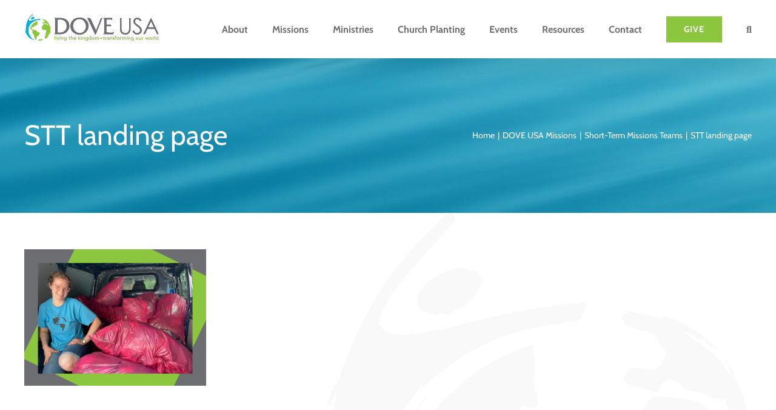

--- FILE ---
content_type: text/html; charset=UTF-8
request_url: https://doveusa.org/missions/short-term-teams/stt-landing-page/
body_size: 14410
content:
<!DOCTYPE html>
<html class="avada-html-layout-wide avada-html-header-position-top" lang="en-US" prefix="og: http://ogp.me/ns# fb: http://ogp.me/ns/fb#">
<head>
	<meta http-equiv="X-UA-Compatible" content="IE=edge" />
	<meta http-equiv="Content-Type" content="text/html; charset=utf-8"/>
	<meta name="viewport" content="width=device-width, initial-scale=1" />
	<meta name='robots' content='index, follow, max-image-preview:large, max-snippet:-1, max-video-preview:-1' />
	<style>img:is([sizes="auto" i], [sizes^="auto," i]) { contain-intrinsic-size: 3000px 1500px }</style>
	
	<!-- This site is optimized with the Yoast SEO plugin v26.4 - https://yoast.com/wordpress/plugins/seo/ -->
	<title>STT landing page - DOVE USA</title>
	<link rel="canonical" href="https://doveusa.org/missions/short-term-teams/stt-landing-page/" />
	<meta property="og:locale" content="en_US" />
	<meta property="og:type" content="article" />
	<meta property="og:title" content="STT landing page - DOVE USA" />
	<meta property="og:url" content="https://doveusa.org/missions/short-term-teams/stt-landing-page/" />
	<meta property="og:site_name" content="DOVE USA" />
	<meta property="og:image" content="https://doveusa.org/missions/short-term-teams/stt-landing-page" />
	<meta property="og:image:width" content="1" />
	<meta property="og:image:height" content="1" />
	<meta property="og:image:type" content="image/png" />
	<script type="application/ld+json" class="yoast-schema-graph">{"@context":"https://schema.org","@graph":[{"@type":"WebPage","@id":"https://doveusa.org/missions/short-term-teams/stt-landing-page/","url":"https://doveusa.org/missions/short-term-teams/stt-landing-page/","name":"STT landing page - DOVE USA","isPartOf":{"@id":"https://doveusa.org/#website"},"primaryImageOfPage":{"@id":"https://doveusa.org/missions/short-term-teams/stt-landing-page/#primaryimage"},"image":{"@id":"https://doveusa.org/missions/short-term-teams/stt-landing-page/#primaryimage"},"thumbnailUrl":"https://doveusa.org/wp-content/uploads/2023/11/STT-landing-page.png","datePublished":"2023-11-14T19:07:23+00:00","breadcrumb":{"@id":"https://doveusa.org/missions/short-term-teams/stt-landing-page/#breadcrumb"},"inLanguage":"en-US","potentialAction":[{"@type":"ReadAction","target":["https://doveusa.org/missions/short-term-teams/stt-landing-page/"]}]},{"@type":"ImageObject","inLanguage":"en-US","@id":"https://doveusa.org/missions/short-term-teams/stt-landing-page/#primaryimage","url":"https://doveusa.org/wp-content/uploads/2023/11/STT-landing-page.png","contentUrl":"https://doveusa.org/wp-content/uploads/2023/11/STT-landing-page.png","width":1920,"height":1440},{"@type":"BreadcrumbList","@id":"https://doveusa.org/missions/short-term-teams/stt-landing-page/#breadcrumb","itemListElement":[{"@type":"ListItem","position":1,"name":"Home","item":"https://doveusa.org/"},{"@type":"ListItem","position":2,"name":"DOVE USA Missions","item":"https://doveusa.org/missions/"},{"@type":"ListItem","position":3,"name":"Short-Term Missions Teams","item":"https://doveusa.org/missions/short-term-teams/"},{"@type":"ListItem","position":4,"name":"STT landing page"}]},{"@type":"WebSite","@id":"https://doveusa.org/#website","url":"https://doveusa.org/","name":"DOVE USA","description":"","publisher":{"@id":"https://doveusa.org/#organization"},"potentialAction":[{"@type":"SearchAction","target":{"@type":"EntryPoint","urlTemplate":"https://doveusa.org/?s={search_term_string}"},"query-input":{"@type":"PropertyValueSpecification","valueRequired":true,"valueName":"search_term_string"}}],"inLanguage":"en-US"},{"@type":"Organization","@id":"https://doveusa.org/#organization","name":"DOVE USA","url":"https://doveusa.org/","logo":{"@type":"ImageObject","inLanguage":"en-US","@id":"https://doveusa.org/#/schema/logo/image/","url":"https://doveusa.org/wp-content/uploads/2018/05/logo-retina.png","contentUrl":"https://doveusa.org/wp-content/uploads/2018/05/logo-retina.png","width":810,"height":180,"caption":"DOVE USA"},"image":{"@id":"https://doveusa.org/#/schema/logo/image/"}}]}</script>
	<!-- / Yoast SEO plugin. -->


<link rel='dns-prefetch' href='//static.esvmedia.org' />
<link rel='dns-prefetch' href='//fonts.googleapis.com' />
<link rel='dns-prefetch' href='//maxcdn.bootstrapcdn.com' />
<link rel="alternate" type="application/rss+xml" title="DOVE USA &raquo; Feed" href="https://doveusa.org/feed/" />
<link rel="alternate" type="application/rss+xml" title="DOVE USA &raquo; Comments Feed" href="https://doveusa.org/comments/feed/" />
					<link rel="shortcut icon" href="https://doveusa.org/wp-content/uploads/2018/07/favicon.ico" type="image/x-icon" />
		
					<!-- Apple Touch Icon -->
			<link rel="apple-touch-icon" sizes="180x180" href="https://doveusa.org/wp-content/uploads/2018/07/apple-touch-icon.png">
		
					<!-- Android Icon -->
			<link rel="icon" sizes="192x192" href="https://doveusa.org/wp-content/uploads/2018/07/apple-touch-icon.png">
		
					<!-- MS Edge Icon -->
			<meta name="msapplication-TileImage" content="https://doveusa.org/wp-content/uploads/2018/07/apple-touch-icon.png">
								
		<meta property="og:locale" content="en_US"/>
		<meta property="og:type" content="article"/>
		<meta property="og:site_name" content="DOVE USA"/>
		<meta property="og:title" content="STT landing page - DOVE USA"/>
				<meta property="og:url" content="https://doveusa.org/missions/short-term-teams/stt-landing-page/"/>
																				<meta property="og:image" content="https://doveusa.org/wp-content/uploads/2018/05/logo.png"/>
		<meta property="og:image:width" content="405"/>
		<meta property="og:image:height" content="90"/>
		<meta property="og:image:type" content="image/png"/>
				<script type="text/javascript">
/* <![CDATA[ */
window._wpemojiSettings = {"baseUrl":"https:\/\/s.w.org\/images\/core\/emoji\/16.0.1\/72x72\/","ext":".png","svgUrl":"https:\/\/s.w.org\/images\/core\/emoji\/16.0.1\/svg\/","svgExt":".svg","source":{"concatemoji":"https:\/\/doveusa.org\/wp-includes\/js\/wp-emoji-release.min.js?ver=783e674f2564def67c62b8f7f2a50639"}};
/*! This file is auto-generated */
!function(s,n){var o,i,e;function c(e){try{var t={supportTests:e,timestamp:(new Date).valueOf()};sessionStorage.setItem(o,JSON.stringify(t))}catch(e){}}function p(e,t,n){e.clearRect(0,0,e.canvas.width,e.canvas.height),e.fillText(t,0,0);var t=new Uint32Array(e.getImageData(0,0,e.canvas.width,e.canvas.height).data),a=(e.clearRect(0,0,e.canvas.width,e.canvas.height),e.fillText(n,0,0),new Uint32Array(e.getImageData(0,0,e.canvas.width,e.canvas.height).data));return t.every(function(e,t){return e===a[t]})}function u(e,t){e.clearRect(0,0,e.canvas.width,e.canvas.height),e.fillText(t,0,0);for(var n=e.getImageData(16,16,1,1),a=0;a<n.data.length;a++)if(0!==n.data[a])return!1;return!0}function f(e,t,n,a){switch(t){case"flag":return n(e,"\ud83c\udff3\ufe0f\u200d\u26a7\ufe0f","\ud83c\udff3\ufe0f\u200b\u26a7\ufe0f")?!1:!n(e,"\ud83c\udde8\ud83c\uddf6","\ud83c\udde8\u200b\ud83c\uddf6")&&!n(e,"\ud83c\udff4\udb40\udc67\udb40\udc62\udb40\udc65\udb40\udc6e\udb40\udc67\udb40\udc7f","\ud83c\udff4\u200b\udb40\udc67\u200b\udb40\udc62\u200b\udb40\udc65\u200b\udb40\udc6e\u200b\udb40\udc67\u200b\udb40\udc7f");case"emoji":return!a(e,"\ud83e\udedf")}return!1}function g(e,t,n,a){var r="undefined"!=typeof WorkerGlobalScope&&self instanceof WorkerGlobalScope?new OffscreenCanvas(300,150):s.createElement("canvas"),o=r.getContext("2d",{willReadFrequently:!0}),i=(o.textBaseline="top",o.font="600 32px Arial",{});return e.forEach(function(e){i[e]=t(o,e,n,a)}),i}function t(e){var t=s.createElement("script");t.src=e,t.defer=!0,s.head.appendChild(t)}"undefined"!=typeof Promise&&(o="wpEmojiSettingsSupports",i=["flag","emoji"],n.supports={everything:!0,everythingExceptFlag:!0},e=new Promise(function(e){s.addEventListener("DOMContentLoaded",e,{once:!0})}),new Promise(function(t){var n=function(){try{var e=JSON.parse(sessionStorage.getItem(o));if("object"==typeof e&&"number"==typeof e.timestamp&&(new Date).valueOf()<e.timestamp+604800&&"object"==typeof e.supportTests)return e.supportTests}catch(e){}return null}();if(!n){if("undefined"!=typeof Worker&&"undefined"!=typeof OffscreenCanvas&&"undefined"!=typeof URL&&URL.createObjectURL&&"undefined"!=typeof Blob)try{var e="postMessage("+g.toString()+"("+[JSON.stringify(i),f.toString(),p.toString(),u.toString()].join(",")+"));",a=new Blob([e],{type:"text/javascript"}),r=new Worker(URL.createObjectURL(a),{name:"wpTestEmojiSupports"});return void(r.onmessage=function(e){c(n=e.data),r.terminate(),t(n)})}catch(e){}c(n=g(i,f,p,u))}t(n)}).then(function(e){for(var t in e)n.supports[t]=e[t],n.supports.everything=n.supports.everything&&n.supports[t],"flag"!==t&&(n.supports.everythingExceptFlag=n.supports.everythingExceptFlag&&n.supports[t]);n.supports.everythingExceptFlag=n.supports.everythingExceptFlag&&!n.supports.flag,n.DOMReady=!1,n.readyCallback=function(){n.DOMReady=!0}}).then(function(){return e}).then(function(){var e;n.supports.everything||(n.readyCallback(),(e=n.source||{}).concatemoji?t(e.concatemoji):e.wpemoji&&e.twemoji&&(t(e.twemoji),t(e.wpemoji)))}))}((window,document),window._wpemojiSettings);
/* ]]> */
</script>
<link rel='stylesheet' id='SeriesEngineFrontendStyles-css' href='https://doveusa.org/wp-content/plugins/seriesengine_plugin/css/se_styles.css?ver=783e674f2564def67c62b8f7f2a50639' type='text/css' media='all' />
<link rel='stylesheet' id='mediaelement-css' href='https://doveusa.org/wp-includes/js/mediaelement/mediaelementplayer-legacy.min.css?ver=4.2.17' type='text/css' media='all' />
<link rel='stylesheet' id='wp-mediaelement-css' href='https://doveusa.org/wp-includes/js/mediaelement/wp-mediaelement.min.css?ver=783e674f2564def67c62b8f7f2a50639' type='text/css' media='all' />
<link rel='stylesheet' id='seriesenginefontawesome-css' href='https://doveusa.org/wp-content/plugins/seriesengine_plugin/css/font-awesome/css/font-awesome.min.css?ver=783e674f2564def67c62b8f7f2a50639' type='text/css' media='all' />
<link rel='stylesheet' id='mec-select2-style-css' href='https://doveusa.org/wp-content/plugins/modern-events-calendar-lite/assets/packages/select2/select2.min.css?ver=7.27.0' type='text/css' media='all' />
<link rel='stylesheet' id='mec-font-icons-css' href='https://doveusa.org/wp-content/plugins/modern-events-calendar-lite/assets/css/iconfonts.css?ver=7.27.0' type='text/css' media='all' />
<link rel='stylesheet' id='mec-frontend-style-css' href='https://doveusa.org/wp-content/plugins/modern-events-calendar-lite/assets/css/frontend.min.css?ver=7.27.0' type='text/css' media='all' />
<link rel='stylesheet' id='mec-tooltip-style-css' href='https://doveusa.org/wp-content/plugins/modern-events-calendar-lite/assets/packages/tooltip/tooltip.css?ver=7.27.0' type='text/css' media='all' />
<link rel='stylesheet' id='mec-tooltip-shadow-style-css' href='https://doveusa.org/wp-content/plugins/modern-events-calendar-lite/assets/packages/tooltip/tooltipster-sideTip-shadow.min.css?ver=7.27.0' type='text/css' media='all' />
<link rel='stylesheet' id='featherlight-css' href='https://doveusa.org/wp-content/plugins/modern-events-calendar-lite/assets/packages/featherlight/featherlight.css?ver=7.27.0' type='text/css' media='all' />
<link rel='stylesheet' id='mec-custom-google-font-css' href='https://fonts.googleapis.com/css?family=Cabin%3Aregular%2C+italic%2C+500%2C+500italic%2C+600%2C+600italic%2C+700%2C+700italic%2C+%7CCabin%3A700italic%2C+700italic%2C+700italic%2C+700italic%2C+700italic%2C+700italic%2C+700italic%2C+700italic%2C+&#038;subset=latin%2Clatin-ext&#038;ver=7.27.0' type='text/css' media='all' />
<link rel='stylesheet' id='mec-lity-style-css' href='https://doveusa.org/wp-content/plugins/modern-events-calendar-lite/assets/packages/lity/lity.min.css?ver=7.27.0' type='text/css' media='all' />
<link rel='stylesheet' id='mec-general-calendar-style-css' href='https://doveusa.org/wp-content/plugins/modern-events-calendar-lite/assets/css/mec-general-calendar.css?ver=7.27.0' type='text/css' media='all' />
<link rel='stylesheet' id='layerslider-css' href='https://doveusa.org/wp-content/plugins/LayerSlider/assets/static/layerslider/css/layerslider.css?ver=7.15.1' type='text/css' media='all' />
<style id='wp-emoji-styles-inline-css' type='text/css'>

	img.wp-smiley, img.emoji {
		display: inline !important;
		border: none !important;
		box-shadow: none !important;
		height: 1em !important;
		width: 1em !important;
		margin: 0 0.07em !important;
		vertical-align: -0.1em !important;
		background: none !important;
		padding: 0 !important;
	}
</style>
<link rel='stylesheet' id='wpsl-styles-css' href='https://doveusa.org/wp-content/plugins/wp-store-locator/css/styles.min.css?ver=2.2.261' type='text/css' media='all' />
<link rel='stylesheet' id='cff-css' href='https://doveusa.org/wp-content/plugins/custom-facebook-feed/assets/css/cff-style.min.css?ver=4.3.4' type='text/css' media='all' />
<link rel='stylesheet' id='sb-font-awesome-css' href='https://maxcdn.bootstrapcdn.com/font-awesome/4.7.0/css/font-awesome.min.css?ver=783e674f2564def67c62b8f7f2a50639' type='text/css' media='all' />
<link rel='stylesheet' id='fusion-dynamic-css-css' href='https://doveusa.org/wp-content/uploads/fusion-styles/4d66d9fc3ae62b3f1078ecc115113576.min.css?ver=3.13.2' type='text/css' media='all' />
<script type="text/javascript" src="https://doveusa.org/wp-includes/js/jquery/jquery.min.js?ver=3.7.1" id="jquery-core-js"></script>
<script type="text/javascript" src="https://doveusa.org/wp-includes/js/jquery/jquery-migrate.min.js?ver=3.4.1" id="jquery-migrate-js"></script>
<script type="text/javascript" id="SeriesEngineFrontendJavascript-js-extra">
/* <![CDATA[ */
var seajax = {"ajaxurl":"https:\/\/doveusa.org\/wp-admin\/admin-ajax.php"};
/* ]]> */
</script>
<script type="text/javascript" src="https://doveusa.org/wp-content/plugins/seriesengine_plugin/js/seriesenginefrontend281.js?ver=783e674f2564def67c62b8f7f2a50639" id="SeriesEngineFrontendJavascript-js"></script>
<script type="text/javascript" id="layerslider-utils-js-extra">
/* <![CDATA[ */
var LS_Meta = {"v":"7.15.1","fixGSAP":"1"};
/* ]]> */
</script>
<script type="text/javascript" src="https://doveusa.org/wp-content/plugins/LayerSlider/assets/static/layerslider/js/layerslider.utils.js?ver=7.15.1" id="layerslider-utils-js"></script>
<script type="text/javascript" src="https://doveusa.org/wp-content/plugins/LayerSlider/assets/static/layerslider/js/layerslider.kreaturamedia.jquery.js?ver=7.15.1" id="layerslider-js"></script>
<script type="text/javascript" src="https://doveusa.org/wp-content/plugins/LayerSlider/assets/static/layerslider/js/layerslider.transitions.js?ver=7.15.1" id="layerslider-transitions-js"></script>
<meta name="generator" content="Powered by LayerSlider 7.15.1 - Build Heros, Sliders, and Popups. Create Animations and Beautiful, Rich Web Content as Easy as Never Before on WordPress." />
<!-- LayerSlider updates and docs at: https://layerslider.com -->
<link rel="https://api.w.org/" href="https://doveusa.org/wp-json/" /><link rel="alternate" title="JSON" type="application/json" href="https://doveusa.org/wp-json/wp/v2/media/12047" /><link rel="EditURI" type="application/rsd+xml" title="RSD" href="https://doveusa.org/xmlrpc.php?rsd" />
<link rel='shortlink' href='https://doveusa.org/?p=12047' />
<link rel="alternate" title="oEmbed (JSON)" type="application/json+oembed" href="https://doveusa.org/wp-json/oembed/1.0/embed?url=https%3A%2F%2Fdoveusa.org%2Fmissions%2Fshort-term-teams%2Fstt-landing-page%2F" />
<link rel="alternate" title="oEmbed (XML)" type="text/xml+oembed" href="https://doveusa.org/wp-json/oembed/1.0/embed?url=https%3A%2F%2Fdoveusa.org%2Fmissions%2Fshort-term-teams%2Fstt-landing-page%2F&#038;format=xml" />

<!-- Lara's Google Analytics - https://www.xtraorbit.com/wordpress-google-analytics-dashboard-widget/ -->
<script async src="https://www.googletagmanager.com/gtag/js?id=G-F3JTKTZFBR"></script>
<script>
  window.dataLayer = window.dataLayer || [];
  function gtag(){dataLayer.push(arguments);}
  gtag('js', new Date());
  gtag('config', 'G-F3JTKTZFBR');
</script>

<!-- Display fixes for Internet Explorer -->
	<!--[if IE 9]>
	<link href="https://doveusa.org/wp-content/plugins/seriesengine_plugin/css/ie9_fix.css" rel="stylesheet" type="text/css" />
	<![endif]-->
	<!--[if IE 8]>
	<link href="https://doveusa.org/wp-content/plugins/seriesengine_plugin/css/ie8_fix.css" rel="stylesheet" type="text/css" />
	<![endif]-->
	<!--[if lte IE 7]>
	<link href="https://doveusa.org/wp-content/plugins/seriesengine_plugin/css/ie7_fix.css" rel="stylesheet" type="text/css" />
	<![endif]-->
	<!-- end display fixes for Internet Explorer --><style type="text/css" id="css-fb-visibility">@media screen and (max-width: 640px){.fusion-no-small-visibility{display:none !important;}body .sm-text-align-center{text-align:center !important;}body .sm-text-align-left{text-align:left !important;}body .sm-text-align-right{text-align:right !important;}body .sm-flex-align-center{justify-content:center !important;}body .sm-flex-align-flex-start{justify-content:flex-start !important;}body .sm-flex-align-flex-end{justify-content:flex-end !important;}body .sm-mx-auto{margin-left:auto !important;margin-right:auto !important;}body .sm-ml-auto{margin-left:auto !important;}body .sm-mr-auto{margin-right:auto !important;}body .fusion-absolute-position-small{position:absolute;top:auto;width:100%;}.awb-sticky.awb-sticky-small{ position: sticky; top: var(--awb-sticky-offset,0); }}@media screen and (min-width: 641px) and (max-width: 1024px){.fusion-no-medium-visibility{display:none !important;}body .md-text-align-center{text-align:center !important;}body .md-text-align-left{text-align:left !important;}body .md-text-align-right{text-align:right !important;}body .md-flex-align-center{justify-content:center !important;}body .md-flex-align-flex-start{justify-content:flex-start !important;}body .md-flex-align-flex-end{justify-content:flex-end !important;}body .md-mx-auto{margin-left:auto !important;margin-right:auto !important;}body .md-ml-auto{margin-left:auto !important;}body .md-mr-auto{margin-right:auto !important;}body .fusion-absolute-position-medium{position:absolute;top:auto;width:100%;}.awb-sticky.awb-sticky-medium{ position: sticky; top: var(--awb-sticky-offset,0); }}@media screen and (min-width: 1025px){.fusion-no-large-visibility{display:none !important;}body .lg-text-align-center{text-align:center !important;}body .lg-text-align-left{text-align:left !important;}body .lg-text-align-right{text-align:right !important;}body .lg-flex-align-center{justify-content:center !important;}body .lg-flex-align-flex-start{justify-content:flex-start !important;}body .lg-flex-align-flex-end{justify-content:flex-end !important;}body .lg-mx-auto{margin-left:auto !important;margin-right:auto !important;}body .lg-ml-auto{margin-left:auto !important;}body .lg-mr-auto{margin-right:auto !important;}body .fusion-absolute-position-large{position:absolute;top:auto;width:100%;}.awb-sticky.awb-sticky-large{ position: sticky; top: var(--awb-sticky-offset,0); }}</style>
<!-- Meta Pixel Code -->
<script type='text/javascript'>
!function(f,b,e,v,n,t,s){if(f.fbq)return;n=f.fbq=function(){n.callMethod?
n.callMethod.apply(n,arguments):n.queue.push(arguments)};if(!f._fbq)f._fbq=n;
n.push=n;n.loaded=!0;n.version='2.0';n.queue=[];t=b.createElement(e);t.async=!0;
t.src=v;s=b.getElementsByTagName(e)[0];s.parentNode.insertBefore(t,s)}(window,
document,'script','https://connect.facebook.net/en_US/fbevents.js');
</script>
<!-- End Meta Pixel Code -->
<script type='text/javascript'>var url = window.location.origin + '?ob=open-bridge';
            fbq('set', 'openbridge', '871536512208687', url);
fbq('init', '871536512208687', {}, {
    "agent": "wordpress-6.8.3-4.1.5"
})</script><script type='text/javascript'>
    fbq('track', 'PageView', []);
  </script>		<style type="text/css" id="wp-custom-css">
			.mtsnb .mtsnb-container {
    padding-top: 25px;
    padding-bottom: 25px;
}

.mtsnb .mtsnb-button {
    font-size: 16px;
    text-transform: uppercase;
    text-shadow: none;
}		</style>
				<script type="text/javascript">
			var doc = document.documentElement;
			doc.setAttribute( 'data-useragent', navigator.userAgent );
		</script>
		<style>:root,::before,::after{--mec-heading-font-family: 'Cabin';--mec-paragraph-font-family: 'Cabin';--mec-color-skin: #8cc63e;--mec-color-skin-rgba-1: rgba(140,198,62,.25);--mec-color-skin-rgba-2: rgba(140,198,62,.5);--mec-color-skin-rgba-3: rgba(140,198,62,.75);--mec-color-skin-rgba-4: rgba(140,198,62,.11);--mec-primary-border-radius: ;--mec-secondary-border-radius: ;--mec-container-normal-width: 1196px;--mec-container-large-width: 1690px;--mec-fes-main-color: #40d9f1;--mec-fes-main-color-rgba-1: rgba(64, 217, 241, 0.12);--mec-fes-main-color-rgba-2: rgba(64, 217, 241, 0.23);--mec-fes-main-color-rgba-3: rgba(64, 217, 241, 0.03);--mec-fes-main-color-rgba-4: rgba(64, 217, 241, 0.3);--mec-fes-main-color-rgba-5: rgb(64 217 241 / 7%);--mec-fes-main-color-rgba-6: rgba(64, 217, 241, 0.2);</style><style>.mec-single-event .mec-booking-button { font-size: 26px;font-weight: 700;line-height: 1;height: auto; padding: 25px;}</style>
	<script>
jQuery(function($) {  
$( "body.single-fivefold h1.entry-title" ).text( "Equipping Ministers" );
$( "body.single-missionaries h1.entry-title" ).text( "Missions" );
});
</script></head>

<body class="attachment wp-singular attachment-template-default attachmentid-12047 attachment-png wp-theme-Avada wp-child-theme-Avada-Child-Theme mec-theme-Avada fusion-image-hovers fusion-pagination-sizing fusion-button_type-flat fusion-button_span-no fusion-button_gradient-linear avada-image-rollover-circle-yes avada-image-rollover-no fusion-body ltr fusion-sticky-header no-desktop-totop no-mobile-totop fusion-disable-outline fusion-sub-menu-fade mobile-logo-pos-left layout-wide-mode avada-has-boxed-modal-shadow-none layout-scroll-offset-full avada-has-zero-margin-offset-top fusion-top-header menu-text-align-left mobile-menu-design-modern fusion-show-pagination-text fusion-header-layout-v1 avada-responsive avada-footer-fx-none avada-menu-highlight-style-bar fusion-search-form-classic fusion-main-menu-search-dropdown fusion-avatar-square avada-dropdown-styles avada-blog-layout-large avada-blog-archive-layout-medium avada-header-shadow-yes avada-menu-icon-position-left avada-has-megamenu-shadow avada-has-mainmenu-dropdown-divider avada-has-mobile-menu-search avada-has-main-nav-search-icon avada-has-breadcrumb-mobile-hidden avada-has-titlebar-bar_and_content avada-has-pagination-padding avada-flyout-menu-direction-fade avada-ec-views-v1" data-awb-post-id="12047">
	
<!-- Meta Pixel Code -->
<noscript>
<img height="1" width="1" style="display:none" alt="fbpx"
src="https://www.facebook.com/tr?id=871536512208687&ev=PageView&noscript=1" />
</noscript>
<!-- End Meta Pixel Code -->
	<a class="skip-link screen-reader-text" href="#content">Skip to content</a>

	<div id="boxed-wrapper">
		
		<div id="wrapper" class="fusion-wrapper">
			<div id="home" style="position:relative;top:-1px;"></div>
							
					
			<header class="fusion-header-wrapper fusion-header-shadow">
				<div class="fusion-header-v1 fusion-logo-alignment fusion-logo-left fusion-sticky-menu- fusion-sticky-logo- fusion-mobile-logo-  fusion-mobile-menu-design-modern">
					<div class="fusion-header-sticky-height"></div>
<div class="fusion-header">
	<div class="fusion-row">
					<div class="fusion-logo" data-margin-top="20px" data-margin-bottom="20px" data-margin-left="0px" data-margin-right="0px">
			<a class="fusion-logo-link"  href="https://doveusa.org/" >

						<!-- standard logo -->
			<img src="https://doveusa.org/wp-content/uploads/2018/05/logo.png" srcset="https://doveusa.org/wp-content/uploads/2018/05/logo.png 1x, https://doveusa.org/wp-content/uploads/2018/05/logo-retina.png 2x" width="405" height="90" style="max-height:90px;height:auto;" alt="DOVE USA Logo" data-retina_logo_url="https://doveusa.org/wp-content/uploads/2018/05/logo-retina.png" class="fusion-standard-logo" />

			
					</a>
		</div>		<nav class="fusion-main-menu" aria-label="Main Menu"><ul id="menu-main-menu" class="fusion-menu"><li  id="menu-item-5045"  class="menu-item menu-item-type-post_type menu-item-object-page menu-item-has-children menu-item-5045 fusion-dropdown-menu"  data-item-id="5045"><a  href="/about/our-vision" class="fusion-bar-highlight"><span class="menu-text">About</span></a><ul class="sub-menu"><li  id="menu-item-5049"  class="menu-item menu-item-type-post_type menu-item-object-page menu-item-5049 fusion-dropdown-submenu" ><a  href="https://doveusa.org/about/our-vision/" class="fusion-bar-highlight"><span>Our Vision and Values</span></a></li><li  id="menu-item-5047"  class="menu-item menu-item-type-post_type menu-item-object-page menu-item-5047 fusion-dropdown-submenu" ><a  href="https://doveusa.org/about/statement-of-faith/" class="fusion-bar-highlight"><span>Statement of Faith</span></a></li><li  id="menu-item-5635"  class="menu-item menu-item-type-post_type menu-item-object-page menu-item-5635 fusion-dropdown-submenu" ><a  href="https://doveusa.org/about/leadership/" class="fusion-bar-highlight"><span>Our Leadership</span></a></li></ul></li><li  id="menu-item-5046"  class="menu-item menu-item-type-post_type menu-item-object-page menu-item-has-children menu-item-5046 fusion-dropdown-menu"  data-item-id="5046"><a  href="https://doveusa.org/missions/" class="fusion-bar-highlight"><span class="menu-text">Missions</span></a><ul class="sub-menu"><li  id="menu-item-5060"  class="menu-item menu-item-type-post_type menu-item-object-page menu-item-5060 fusion-dropdown-submenu" ><a  href="https://doveusa.org/missions/mission-vision-statement/" class="fusion-bar-highlight"><span>Mission and Vision</span></a></li><li  id="menu-item-5063"  class="menu-item menu-item-type-post_type menu-item-object-page menu-item-5063 fusion-dropdown-submenu" ><a  href="https://doveusa.org/missions/where-we-serve/" class="fusion-bar-highlight"><span>Where We Serve</span></a></li><li  id="menu-item-5070"  class="menu-item menu-item-type-post_type menu-item-object-page menu-item-5070 fusion-dropdown-submenu" ><a  href="https://doveusa.org/missions/missions-internships/" class="fusion-bar-highlight"><span>Six-Month Internships</span></a></li><li  id="menu-item-10475"  class="menu-item menu-item-type-post_type menu-item-object-page menu-item-10475 fusion-dropdown-submenu" ><a  href="https://doveusa.org/missions-resources/" class="fusion-bar-highlight"><span>Resources</span></a></li><li  id="menu-item-5065"  class="menu-item menu-item-type-post_type menu-item-object-page menu-item-5065 fusion-dropdown-submenu" ><a  href="https://doveusa.org/missions/short-term-teams/" class="fusion-bar-highlight"><span>Short-Term Missions Teams</span></a></li><li  id="menu-item-5067"  class="menu-item menu-item-type-post_type menu-item-object-page menu-item-5067 fusion-dropdown-submenu" ><a  href="https://doveusa.org/missions/golf/" class="fusion-bar-highlight"><span>Golf Tournament</span></a></li><li  id="menu-item-11333"  class="menu-item menu-item-type-post_type menu-item-object-page menu-item-11333 fusion-dropdown-submenu" ><a  href="https://doveusa.org/missions/missions-festival/" class="fusion-bar-highlight"><span>Missions Festival</span></a></li><li  id="menu-item-5062"  class="menu-item menu-item-type-post_type menu-item-object-page menu-item-5062 fusion-dropdown-submenu" ><a  href="https://doveusa.org/missions/online-giving/" class="fusion-bar-highlight"><span>Giving</span></a></li><li  id="menu-item-5061"  class="menu-item menu-item-type-post_type menu-item-object-page menu-item-5061 fusion-dropdown-submenu" ><a  href="https://doveusa.org/missions/contact-dove-missions/" class="fusion-bar-highlight"><span>Contact DOVE USA Missions</span></a></li></ul></li><li  id="menu-item-5052"  class="menu-item menu-item-type-post_type menu-item-object-page menu-item-has-children menu-item-5052 fusion-dropdown-menu"  data-item-id="5052"><a  href="/ministries/partnering" class="fusion-bar-highlight"><span class="menu-text">Ministries</span></a><ul class="sub-menu"><li  id="menu-item-5053"  class="menu-item menu-item-type-post_type menu-item-object-page menu-item-5053 fusion-dropdown-submenu" ><a  href="https://doveusa.org/ministries/usa-directory/" class="fusion-bar-highlight"><span>USA Church Directory</span></a></li><li  id="menu-item-5054"  class="menu-item menu-item-type-post_type menu-item-object-page menu-item-5054 fusion-dropdown-submenu" ><a  href="https://doveusa.org/ministries/fivefold-ministers/" class="fusion-bar-highlight"><span>Equipping Ministers</span></a></li><li  id="menu-item-5056"  class="menu-item menu-item-type-post_type menu-item-object-page menu-item-5056 fusion-dropdown-submenu" ><a  href="https://doveusa.org/ministries/partnering/" class="fusion-bar-highlight"><span>Partnering</span></a></li><li  id="menu-item-5057"  class="menu-item menu-item-type-post_type menu-item-object-page menu-item-5057 fusion-dropdown-submenu" ><a  href="https://doveusa.org/ministries/church-planting/" class="fusion-bar-highlight"><span>Church Planting</span></a></li><li  id="menu-item-5051"  class="menu-item menu-item-type-post_type menu-item-object-page menu-item-has-children menu-item-5051 fusion-dropdown-submenu" ><a  href="https://doveusa.org/ministries/youth/" class="fusion-bar-highlight"><span>Youth</span></a><ul class="sub-menu"><li  id="menu-item-10396"  class="menu-item menu-item-type-custom menu-item-object-custom menu-item-10396" ><a  href="https://doveusa.org/youth-winter-retreat/" class="fusion-bar-highlight"><span>Youth Winter Retreat</span></a></li></ul></li><li  id="menu-item-14423"  class="menu-item menu-item-type-post_type menu-item-object-page menu-item-14423 fusion-dropdown-submenu" ><a  href="https://doveusa.org/ministries/young-adults/" class="fusion-bar-highlight"><span>Young Adults</span></a></li><li  id="menu-item-5192"  class="menu-item menu-item-type-custom menu-item-object-custom menu-item-5192 fusion-dropdown-submenu" ><a  target="_blank" rel="noopener noreferrer" href="http://www.dcfi.org/global-locations/" class="fusion-bar-highlight"><span>International Locations</span></a></li><li  id="menu-item-5250"  class="menu-item menu-item-type-custom menu-item-object-custom menu-item-5250 fusion-dropdown-submenu" ><a  target="_blank" rel="noopener noreferrer" href="https://dcfi.org/ministry-school/" class="fusion-bar-highlight"><span>DOVE Global Leadership &#038; Ministry School</span></a></li><li  id="menu-item-5248"  class="menu-item menu-item-type-post_type menu-item-object-page menu-item-5248 fusion-dropdown-submenu" ><a  href="https://doveusa.org/missions/" class="fusion-bar-highlight"><span>Missions</span></a></li></ul></li><li  id="menu-item-5523"  class="menu-item menu-item-type-post_type menu-item-object-page menu-item-5523"  data-item-id="5523"><a  href="https://doveusa.org/ministries/church-planting/" class="fusion-bar-highlight"><span class="menu-text">Church Planting</span></a></li><li  id="menu-item-7514"  class="menu-item menu-item-type-post_type menu-item-object-page menu-item-7514"  data-item-id="7514"><a  href="https://doveusa.org/events/" class="fusion-bar-highlight"><span class="menu-text">Events</span></a></li><li  id="menu-item-5237"  class="menu-item menu-item-type-post_type menu-item-object-page menu-item-has-children menu-item-5237 fusion-dropdown-menu"  data-item-id="5237"><a  href="https://doveusa.org/resources/" class="fusion-bar-highlight"><span class="menu-text">Resources</span></a><ul class="sub-menu"><li  id="menu-item-5280"  class="menu-item menu-item-type-post_type menu-item-object-page menu-item-5280 fusion-dropdown-submenu" ><a  href="https://doveusa.org/resources/" class="fusion-bar-highlight"><span>Free Resources</span></a></li><li  id="menu-item-9253"  class="menu-item menu-item-type-post_type menu-item-object-page menu-item-9253 fusion-dropdown-submenu" ><a  href="https://doveusa.org/resources/videos/" class="fusion-bar-highlight"><span>Video &#038; Podcasts</span></a></li><li  id="menu-item-12469"  class="menu-item menu-item-type-post_type menu-item-object-page menu-item-12469 fusion-dropdown-submenu" ><a  href="https://doveusa.org/resources/training/" class="fusion-bar-highlight"><span>Training</span></a></li><li  id="menu-item-5239"  class="menu-item menu-item-type-post_type menu-item-object-page menu-item-5239 fusion-dropdown-submenu" ><a  href="https://doveusa.org/ministries/fivefold-ministers/" class="fusion-bar-highlight"><span>Invite a Recognized Fivefold Minister</span></a></li><li  id="menu-item-5238"  class="menu-item menu-item-type-custom menu-item-object-custom menu-item-5238 fusion-dropdown-submenu" ><a  target="_blank" rel="noopener noreferrer" href="http://store.dcfi.org/" class="fusion-bar-highlight"><span>Bookstore</span></a></li><li  id="menu-item-5241"  class="menu-item menu-item-type-custom menu-item-object-custom menu-item-5241 fusion-dropdown-submenu" ><a  target="_blank" rel="noopener noreferrer" href="https://dcfi.org/ministry-school/" class="fusion-bar-highlight"><span>DOVE Global Leadership &#038; Ministry School</span></a></li></ul></li><li  id="menu-item-5059"  class="menu-item menu-item-type-post_type menu-item-object-page menu-item-5059"  data-item-id="5059"><a  href="https://doveusa.org/contact/" class="fusion-bar-highlight"><span class="menu-text">Contact</span></a></li><li  id="menu-item-5251"  class="menu-item menu-item-type-custom menu-item-object-custom menu-item-5251 fusion-menu-item-button"  data-item-id="5251"><a  target="_blank" rel="noopener noreferrer" href="https://www.paypal.com/cgi-bin/webscr?cmd=_s-xclick&#038;hosted_button_id=HLXSMJM8KFUJ4&#038;source=url" class="fusion-bar-highlight"><span class="menu-text fusion-button button-default button-large">GIVE</span></a></li><li class="fusion-custom-menu-item fusion-main-menu-search"><a class="fusion-main-menu-icon fusion-bar-highlight" href="#" aria-label="Search" data-title="Search" title="Search" role="button" aria-expanded="false"></a><div class="fusion-custom-menu-item-contents">		<form role="search" class="searchform fusion-search-form  fusion-search-form-classic" method="get" action="https://doveusa.org/">
			<div class="fusion-search-form-content">

				
				<div class="fusion-search-field search-field">
					<label><span class="screen-reader-text">Search for:</span>
													<input type="search" value="" name="s" class="s" placeholder="Search..." required aria-required="true" aria-label="Search..."/>
											</label>
				</div>
				<div class="fusion-search-button search-button">
					<input type="submit" class="fusion-search-submit searchsubmit" aria-label="Search" value="&#xf002;" />
									</div>

				
			</div>


			
		</form>
		</div></li></ul></nav><div class="fusion-mobile-navigation"><ul id="menu-main-menu-1" class="fusion-mobile-menu"><li   class="menu-item menu-item-type-post_type menu-item-object-page menu-item-has-children menu-item-5045 fusion-dropdown-menu"  data-item-id="5045"><a  href="/about/our-vision" class="fusion-bar-highlight"><span class="menu-text">About</span></a><ul class="sub-menu"><li   class="menu-item menu-item-type-post_type menu-item-object-page menu-item-5049 fusion-dropdown-submenu" ><a  href="https://doveusa.org/about/our-vision/" class="fusion-bar-highlight"><span>Our Vision and Values</span></a></li><li   class="menu-item menu-item-type-post_type menu-item-object-page menu-item-5047 fusion-dropdown-submenu" ><a  href="https://doveusa.org/about/statement-of-faith/" class="fusion-bar-highlight"><span>Statement of Faith</span></a></li><li   class="menu-item menu-item-type-post_type menu-item-object-page menu-item-5635 fusion-dropdown-submenu" ><a  href="https://doveusa.org/about/leadership/" class="fusion-bar-highlight"><span>Our Leadership</span></a></li></ul></li><li   class="menu-item menu-item-type-post_type menu-item-object-page menu-item-has-children menu-item-5046 fusion-dropdown-menu"  data-item-id="5046"><a  href="https://doveusa.org/missions/" class="fusion-bar-highlight"><span class="menu-text">Missions</span></a><ul class="sub-menu"><li   class="menu-item menu-item-type-post_type menu-item-object-page menu-item-5060 fusion-dropdown-submenu" ><a  href="https://doveusa.org/missions/mission-vision-statement/" class="fusion-bar-highlight"><span>Mission and Vision</span></a></li><li   class="menu-item menu-item-type-post_type menu-item-object-page menu-item-5063 fusion-dropdown-submenu" ><a  href="https://doveusa.org/missions/where-we-serve/" class="fusion-bar-highlight"><span>Where We Serve</span></a></li><li   class="menu-item menu-item-type-post_type menu-item-object-page menu-item-5070 fusion-dropdown-submenu" ><a  href="https://doveusa.org/missions/missions-internships/" class="fusion-bar-highlight"><span>Six-Month Internships</span></a></li><li   class="menu-item menu-item-type-post_type menu-item-object-page menu-item-10475 fusion-dropdown-submenu" ><a  href="https://doveusa.org/missions-resources/" class="fusion-bar-highlight"><span>Resources</span></a></li><li   class="menu-item menu-item-type-post_type menu-item-object-page menu-item-5065 fusion-dropdown-submenu" ><a  href="https://doveusa.org/missions/short-term-teams/" class="fusion-bar-highlight"><span>Short-Term Missions Teams</span></a></li><li   class="menu-item menu-item-type-post_type menu-item-object-page menu-item-5067 fusion-dropdown-submenu" ><a  href="https://doveusa.org/missions/golf/" class="fusion-bar-highlight"><span>Golf Tournament</span></a></li><li   class="menu-item menu-item-type-post_type menu-item-object-page menu-item-11333 fusion-dropdown-submenu" ><a  href="https://doveusa.org/missions/missions-festival/" class="fusion-bar-highlight"><span>Missions Festival</span></a></li><li   class="menu-item menu-item-type-post_type menu-item-object-page menu-item-5062 fusion-dropdown-submenu" ><a  href="https://doveusa.org/missions/online-giving/" class="fusion-bar-highlight"><span>Giving</span></a></li><li   class="menu-item menu-item-type-post_type menu-item-object-page menu-item-5061 fusion-dropdown-submenu" ><a  href="https://doveusa.org/missions/contact-dove-missions/" class="fusion-bar-highlight"><span>Contact DOVE USA Missions</span></a></li></ul></li><li   class="menu-item menu-item-type-post_type menu-item-object-page menu-item-has-children menu-item-5052 fusion-dropdown-menu"  data-item-id="5052"><a  href="/ministries/partnering" class="fusion-bar-highlight"><span class="menu-text">Ministries</span></a><ul class="sub-menu"><li   class="menu-item menu-item-type-post_type menu-item-object-page menu-item-5053 fusion-dropdown-submenu" ><a  href="https://doveusa.org/ministries/usa-directory/" class="fusion-bar-highlight"><span>USA Church Directory</span></a></li><li   class="menu-item menu-item-type-post_type menu-item-object-page menu-item-5054 fusion-dropdown-submenu" ><a  href="https://doveusa.org/ministries/fivefold-ministers/" class="fusion-bar-highlight"><span>Equipping Ministers</span></a></li><li   class="menu-item menu-item-type-post_type menu-item-object-page menu-item-5056 fusion-dropdown-submenu" ><a  href="https://doveusa.org/ministries/partnering/" class="fusion-bar-highlight"><span>Partnering</span></a></li><li   class="menu-item menu-item-type-post_type menu-item-object-page menu-item-5057 fusion-dropdown-submenu" ><a  href="https://doveusa.org/ministries/church-planting/" class="fusion-bar-highlight"><span>Church Planting</span></a></li><li   class="menu-item menu-item-type-post_type menu-item-object-page menu-item-has-children menu-item-5051 fusion-dropdown-submenu" ><a  href="https://doveusa.org/ministries/youth/" class="fusion-bar-highlight"><span>Youth</span></a><ul class="sub-menu"><li   class="menu-item menu-item-type-custom menu-item-object-custom menu-item-10396" ><a  href="https://doveusa.org/youth-winter-retreat/" class="fusion-bar-highlight"><span>Youth Winter Retreat</span></a></li></ul></li><li   class="menu-item menu-item-type-post_type menu-item-object-page menu-item-14423 fusion-dropdown-submenu" ><a  href="https://doveusa.org/ministries/young-adults/" class="fusion-bar-highlight"><span>Young Adults</span></a></li><li   class="menu-item menu-item-type-custom menu-item-object-custom menu-item-5192 fusion-dropdown-submenu" ><a  target="_blank" rel="noopener noreferrer" href="http://www.dcfi.org/global-locations/" class="fusion-bar-highlight"><span>International Locations</span></a></li><li   class="menu-item menu-item-type-custom menu-item-object-custom menu-item-5250 fusion-dropdown-submenu" ><a  target="_blank" rel="noopener noreferrer" href="https://dcfi.org/ministry-school/" class="fusion-bar-highlight"><span>DOVE Global Leadership &#038; Ministry School</span></a></li><li   class="menu-item menu-item-type-post_type menu-item-object-page menu-item-5248 fusion-dropdown-submenu" ><a  href="https://doveusa.org/missions/" class="fusion-bar-highlight"><span>Missions</span></a></li></ul></li><li   class="menu-item menu-item-type-post_type menu-item-object-page menu-item-5523"  data-item-id="5523"><a  href="https://doveusa.org/ministries/church-planting/" class="fusion-bar-highlight"><span class="menu-text">Church Planting</span></a></li><li   class="menu-item menu-item-type-post_type menu-item-object-page menu-item-7514"  data-item-id="7514"><a  href="https://doveusa.org/events/" class="fusion-bar-highlight"><span class="menu-text">Events</span></a></li><li   class="menu-item menu-item-type-post_type menu-item-object-page menu-item-has-children menu-item-5237 fusion-dropdown-menu"  data-item-id="5237"><a  href="https://doveusa.org/resources/" class="fusion-bar-highlight"><span class="menu-text">Resources</span></a><ul class="sub-menu"><li   class="menu-item menu-item-type-post_type menu-item-object-page menu-item-5280 fusion-dropdown-submenu" ><a  href="https://doveusa.org/resources/" class="fusion-bar-highlight"><span>Free Resources</span></a></li><li   class="menu-item menu-item-type-post_type menu-item-object-page menu-item-9253 fusion-dropdown-submenu" ><a  href="https://doveusa.org/resources/videos/" class="fusion-bar-highlight"><span>Video &#038; Podcasts</span></a></li><li   class="menu-item menu-item-type-post_type menu-item-object-page menu-item-12469 fusion-dropdown-submenu" ><a  href="https://doveusa.org/resources/training/" class="fusion-bar-highlight"><span>Training</span></a></li><li   class="menu-item menu-item-type-post_type menu-item-object-page menu-item-5239 fusion-dropdown-submenu" ><a  href="https://doveusa.org/ministries/fivefold-ministers/" class="fusion-bar-highlight"><span>Invite a Recognized Fivefold Minister</span></a></li><li   class="menu-item menu-item-type-custom menu-item-object-custom menu-item-5238 fusion-dropdown-submenu" ><a  target="_blank" rel="noopener noreferrer" href="http://store.dcfi.org/" class="fusion-bar-highlight"><span>Bookstore</span></a></li><li   class="menu-item menu-item-type-custom menu-item-object-custom menu-item-5241 fusion-dropdown-submenu" ><a  target="_blank" rel="noopener noreferrer" href="https://dcfi.org/ministry-school/" class="fusion-bar-highlight"><span>DOVE Global Leadership &#038; Ministry School</span></a></li></ul></li><li   class="menu-item menu-item-type-post_type menu-item-object-page menu-item-5059"  data-item-id="5059"><a  href="https://doveusa.org/contact/" class="fusion-bar-highlight"><span class="menu-text">Contact</span></a></li><li   class="menu-item menu-item-type-custom menu-item-object-custom menu-item-5251 fusion-menu-item-button"  data-item-id="5251"><a  target="_blank" rel="noopener noreferrer" href="https://www.paypal.com/cgi-bin/webscr?cmd=_s-xclick&#038;hosted_button_id=HLXSMJM8KFUJ4&#038;source=url" class="fusion-bar-highlight"><span class="menu-text fusion-button button-default button-large">GIVE</span></a></li></ul></div>	<div class="fusion-mobile-menu-icons">
							<a href="#" class="fusion-icon awb-icon-bars" aria-label="Toggle mobile menu" aria-expanded="false"></a>
		
					<a href="#" class="fusion-icon awb-icon-search" aria-label="Toggle mobile search"></a>
		
		
			</div>

<nav class="fusion-mobile-nav-holder fusion-mobile-menu-text-align-left" aria-label="Main Menu Mobile"></nav>

		
<div class="fusion-clearfix"></div>
<div class="fusion-mobile-menu-search">
			<form role="search" class="searchform fusion-search-form  fusion-search-form-classic" method="get" action="https://doveusa.org/">
			<div class="fusion-search-form-content">

				
				<div class="fusion-search-field search-field">
					<label><span class="screen-reader-text">Search for:</span>
													<input type="search" value="" name="s" class="s" placeholder="Search..." required aria-required="true" aria-label="Search..."/>
											</label>
				</div>
				<div class="fusion-search-button search-button">
					<input type="submit" class="fusion-search-submit searchsubmit" aria-label="Search" value="&#xf002;" />
									</div>

				
			</div>


			
		</form>
		</div>
			</div>
</div>
				</div>
				<div class="fusion-clearfix"></div>
			</header>
								
							<div id="sliders-container" class="fusion-slider-visibility">
					</div>
				
					
							
			<section class="avada-page-titlebar-wrapper" aria-label="Page Title Bar">
	<div class="fusion-page-title-bar fusion-page-title-bar-none fusion-page-title-bar-left">
		<div class="fusion-page-title-row">
			<div class="fusion-page-title-wrapper">
				<div class="fusion-page-title-captions">

																							<h1 class="entry-title">STT landing page</h1>

											
					
				</div>

															<div class="fusion-page-title-secondary">
							<nav class="fusion-breadcrumbs awb-yoast-breadcrumbs" aria-label="Breadcrumb"><ol class="awb-breadcrumb-list"><li class="fusion-breadcrumb-item awb-breadcrumb-sep awb-home" ><a href="https://doveusa.org" class="fusion-breadcrumb-link"><span >Home</span></a></li><li class="fusion-breadcrumb-item awb-breadcrumb-sep" ><a href="https://doveusa.org/missions/" class="fusion-breadcrumb-link"><span >DOVE USA Missions</span></a></li><li class="fusion-breadcrumb-item awb-breadcrumb-sep" ><a href="https://doveusa.org/missions/short-term-teams/" class="fusion-breadcrumb-link"><span >Short-Term Missions Teams</span></a></li><li class="fusion-breadcrumb-item"  aria-current="page"><span  class="breadcrumb-leaf">STT landing page</span></li></ol></nav>						</div>
									
			</div>
		</div>
	</div>
</section>

						<main id="main" class="clearfix ">
				<div class="fusion-row" style="">
<section id="content" style="width: 100%;">
					<div id="post-12047" class="post-12047 attachment type-attachment status-inherit hentry">
			<span class="entry-title rich-snippet-hidden">STT landing page</span><span class="vcard rich-snippet-hidden"><span class="fn"><a href="https://doveusa.org" title="Posts by DOVE USA" rel="author">DOVE USA</a></span></span><span class="updated rich-snippet-hidden">2023-11-14T14:07:23-05:00</span>
				
			<div class="post-content">
				<p class="attachment"><a data-rel="iLightbox[postimages]" data-title="" data-caption="" href='https://doveusa.org/wp-content/uploads/2023/11/STT-landing-page.png'><img fetchpriority="high" decoding="async" width="300" height="225" src="https://doveusa.org/wp-content/uploads/2023/11/STT-landing-page-300x225.png" class="attachment-medium size-medium" alt="" srcset="https://doveusa.org/wp-content/uploads/2023/11/STT-landing-page-200x150.png 200w, https://doveusa.org/wp-content/uploads/2023/11/STT-landing-page-300x225.png 300w, https://doveusa.org/wp-content/uploads/2023/11/STT-landing-page-400x300.png 400w, https://doveusa.org/wp-content/uploads/2023/11/STT-landing-page-600x450.png 600w, https://doveusa.org/wp-content/uploads/2023/11/STT-landing-page-800x600.png 800w, https://doveusa.org/wp-content/uploads/2023/11/STT-landing-page-1000x750.png 1000w, https://doveusa.org/wp-content/uploads/2023/11/STT-landing-page-1024x768.png 1024w, https://doveusa.org/wp-content/uploads/2023/11/STT-landing-page-1200x900.png 1200w, https://doveusa.org/wp-content/uploads/2023/11/STT-landing-page-1536x1152.png 1536w, https://doveusa.org/wp-content/uploads/2023/11/STT-landing-page.png 1920w" sizes="(max-width: 300px) 100vw, 300px" /></a></p>
							</div>
																													</div>
	</section>
						
					</div>  <!-- fusion-row -->
				</main>  <!-- #main -->
				
				
								
					
		<div class="fusion-footer">
					
	<footer class="fusion-footer-widget-area fusion-widget-area">
		<div class="fusion-row">
			<div class="fusion-columns fusion-columns-3 fusion-widget-area">
				
																									<div class="fusion-column col-lg-4 col-md-4 col-sm-4">
							<section id="text-5" class="fusion-footer-widget-column widget widget_text"><h4 class="widget-title">DOVE USA</h4>			<div class="textwidget"><p><strong>Address</strong><br />
11 Toll Gate Road<br />
Lititz, PA 17543</p>
<p><strong>Phone</strong><br />
(717) 627-1996</p>
<p><strong>Email</strong><br />
<a href="mailto:info@doveusa.org">info@doveusa.org</a></p>
<p><strong>Office Hours</strong><br />
Monday &#8211; Friday 8:00 AM &#8211; 4:30 PM EST</p>
</div>
		<div style="clear:both;"></div></section><section id="social_links-widget-2" class="fusion-footer-widget-column widget social_links" style="border-style: solid;border-color:transparent;border-width:0px;"><h4 class="widget-title">Connect with us</h4>
		<div class="fusion-social-networks boxed-icons">

			<div class="fusion-social-networks-wrapper">
																												
						
																																			<a class="fusion-social-network-icon fusion-tooltip fusion-facebook awb-icon-facebook" href="https://www.facebook.com/DOVEUnitedStates/"  data-placement="top" data-title="Facebook" data-toggle="tooltip" data-original-title=""  title="Facebook" aria-label="Facebook" rel="noopener noreferrer" target="_blank" style="border-radius:50%;padding:12px;font-size:18px;color:#fff;background-color:#8cc63e;border-color:#8cc63e;"></a>
											
										
																				
						
																																			<a class="fusion-social-network-icon fusion-tooltip fusion-instagram awb-icon-instagram" href="https://www.instagram.com/dove.unitedstates/"  data-placement="top" data-title="Instagram" data-toggle="tooltip" data-original-title=""  title="Instagram" aria-label="Instagram" rel="noopener noreferrer" target="_blank" style="border-radius:50%;padding:12px;font-size:18px;color:#fff;background-color:#8cc63e;border-color:#8cc63e;"></a>
											
										
																				
						
																																			<a class="fusion-social-network-icon fusion-tooltip fusion-youtube awb-icon-youtube" href="https://www.youtube.com/@doveunitedstates9527"  data-placement="top" data-title="Youtube" data-toggle="tooltip" data-original-title=""  title="YouTube" aria-label="YouTube" rel="noopener noreferrer" target="_blank" style="border-radius:50%;padding:12px;font-size:18px;color:#fff;background-color:#8cc63e;border-color:#8cc63e;"></a>
											
										
				
			</div>
		</div>

		<div style="clear:both;"></div></section>																					</div>
																										<div class="fusion-column col-lg-4 col-md-4 col-sm-4">
							<section id="nav_menu-3" class="fusion-footer-widget-column widget widget_nav_menu"><h4 class="widget-title">Quick Links</h4><div class="menu-quick-links-container"><ul id="menu-quick-links" class="menu"><li id="menu-item-5223" class="menu-item menu-item-type-post_type menu-item-object-page menu-item-5223"><a href="https://doveusa.org/ministries/usa-directory/">USA Church Directory</a></li>
<li id="menu-item-5224" class="menu-item menu-item-type-post_type menu-item-object-page menu-item-5224"><a href="https://doveusa.org/ministries/fivefold-ministers/">Equipping Ministers</a></li>
<li id="menu-item-5227" class="menu-item menu-item-type-post_type menu-item-object-page menu-item-5227"><a href="https://doveusa.org/ministries/partnering/">Partnering with DOVE USA</a></li>
<li id="menu-item-5225" class="menu-item menu-item-type-post_type menu-item-object-page menu-item-5225"><a href="https://doveusa.org/ministries/church-planting/">Church Planting</a></li>
<li id="menu-item-5226" class="menu-item menu-item-type-post_type menu-item-object-page menu-item-5226"><a href="https://doveusa.org/missions/">Missions</a></li>
<li id="menu-item-5231" class="menu-item menu-item-type-post_type menu-item-object-page menu-item-5231"><a href="https://doveusa.org/ministries/youth/">Youth</a></li>
<li id="menu-item-5253" class="menu-item menu-item-type-post_type menu-item-object-page menu-item-5253"><a href="https://doveusa.org/resources/">Free Resources</a></li>
<li id="menu-item-5229" class="menu-item menu-item-type-custom menu-item-object-custom menu-item-5229"><a target="_blank" href="http://store.dcfi.org/">Online Store</a></li>
<li id="menu-item-5252" class="menu-item menu-item-type-custom menu-item-object-custom menu-item-5252"><a href="https://dcfi.org/ministry-school/">DOVE Global Leadership &#038; Ministry School</a></li>
<li id="menu-item-5230" class="menu-item menu-item-type-custom menu-item-object-custom menu-item-5230"><a href="https://www.paypal.com/cgi-bin/webscr?cmd=_s-xclick&#038;hosted_button_id=HLXSMJM8KFUJ4&#038;source=url">Give</a></li>
</ul></div><div style="clear:both;"></div></section>																					</div>
																										<div class="fusion-column fusion-column-last col-lg-4 col-md-4 col-sm-4">
							
		<section id="recent-posts-3" class="fusion-footer-widget-column widget widget_recent_entries">
		<h4 class="widget-title">Recent Posts</h4>
		<ul>
											<li>
					<a href="https://doveusa.org/2025/08/26/growing-vs-running/">Growing vs. Running</a>
									</li>
											<li>
					<a href="https://doveusa.org/2025/08/19/church-planting-fundamentals-building-a-launch-team/">Church Planting Fundamentals &#8211; Building A Launch Team</a>
									</li>
											<li>
					<a href="https://doveusa.org/2025/07/14/unlimited-faith/">Unlimited Faith</a>
									</li>
											<li>
					<a href="https://doveusa.org/2025/06/30/dont-get-burned/">Don&#8217;t Get Burned</a>
									</li>
											<li>
					<a href="https://doveusa.org/2025/06/20/leading-a-small-group-into-a-church-plant/">Leading a Small Group into a Church Plant</a>
									</li>
					</ul>

		<div style="clear:both;"></div></section><section id="custom_html-2" class="widget_text fusion-footer-widget-column widget widget_custom_html" style="border-style: solid;border-color:transparent;border-width:0px;"><div class="textwidget custom-html-widget"><div>
	<a class="fusion-button button-flat fusion-button-default-size button-green fusion-button-green button-1 fusion-button-default-span fusion-button-default-type" target="_blank" href="https://mailchi.mp/dcfi/zrxorb8brz"><span class="fusion-button-text awb-button__text awb-button__text--default">Subscribe to DOVE Updates</span></a>
</div></div><div style="clear:both;"></div></section>																					</div>
																																				
				<div class="fusion-clearfix"></div>
			</div> <!-- fusion-columns -->
		</div> <!-- fusion-row -->
	</footer> <!-- fusion-footer-widget-area -->

	
	<footer id="footer" class="fusion-footer-copyright-area fusion-footer-copyright-center">
		<div class="fusion-row">
			<div class="fusion-copyright-content">

				<div class="fusion-copyright-notice">
		<div>
		<span style="line-height:30px !important;">© Copyright <script>document.write(new Date().getFullYear());</script> |   DOVE USA  |   All Rights Reserved</span>	</div>
</div>

			</div> <!-- fusion-fusion-copyright-content -->
		</div> <!-- fusion-row -->
	</footer> <!-- #footer -->
		</div> <!-- fusion-footer -->

		
																</div> <!-- wrapper -->
		</div> <!-- #boxed-wrapper -->
				<a class="fusion-one-page-text-link fusion-page-load-link" tabindex="-1" href="#" aria-hidden="true">Page load link</a>

		<div class="avada-footer-scripts">
			<script type="text/javascript">var fusionNavIsCollapsed=function(e){var t,n;window.innerWidth<=e.getAttribute("data-breakpoint")?(e.classList.add("collapse-enabled"),e.classList.remove("awb-menu_desktop"),e.classList.contains("expanded")||window.dispatchEvent(new CustomEvent("fusion-mobile-menu-collapsed",{detail:{nav:e}})),(n=e.querySelectorAll(".menu-item-has-children.expanded")).length&&n.forEach((function(e){e.querySelector(".awb-menu__open-nav-submenu_mobile").setAttribute("aria-expanded","false")}))):(null!==e.querySelector(".menu-item-has-children.expanded .awb-menu__open-nav-submenu_click")&&e.querySelector(".menu-item-has-children.expanded .awb-menu__open-nav-submenu_click").click(),e.classList.remove("collapse-enabled"),e.classList.add("awb-menu_desktop"),null!==e.querySelector(".awb-menu__main-ul")&&e.querySelector(".awb-menu__main-ul").removeAttribute("style")),e.classList.add("no-wrapper-transition"),clearTimeout(t),t=setTimeout(()=>{e.classList.remove("no-wrapper-transition")},400),e.classList.remove("loading")},fusionRunNavIsCollapsed=function(){var e,t=document.querySelectorAll(".awb-menu");for(e=0;e<t.length;e++)fusionNavIsCollapsed(t[e])};function avadaGetScrollBarWidth(){var e,t,n,l=document.createElement("p");return l.style.width="100%",l.style.height="200px",(e=document.createElement("div")).style.position="absolute",e.style.top="0px",e.style.left="0px",e.style.visibility="hidden",e.style.width="200px",e.style.height="150px",e.style.overflow="hidden",e.appendChild(l),document.body.appendChild(e),t=l.offsetWidth,e.style.overflow="scroll",t==(n=l.offsetWidth)&&(n=e.clientWidth),document.body.removeChild(e),jQuery("html").hasClass("awb-scroll")&&10<t-n?10:t-n}fusionRunNavIsCollapsed(),window.addEventListener("fusion-resize-horizontal",fusionRunNavIsCollapsed);</script><script type="speculationrules">
{"prefetch":[{"source":"document","where":{"and":[{"href_matches":"\/*"},{"not":{"href_matches":["\/wp-*.php","\/wp-admin\/*","\/wp-content\/uploads\/*","\/wp-content\/*","\/wp-content\/plugins\/*","\/wp-content\/themes\/Avada-Child-Theme\/*","\/wp-content\/themes\/Avada\/*","\/*\\?(.+)"]}},{"not":{"selector_matches":"a[rel~=\"nofollow\"]"}},{"not":{"selector_matches":".no-prefetch, .no-prefetch a"}}]},"eagerness":"conservative"}]}
</script>
<!-- Custom Facebook Feed JS -->
<script type="text/javascript">var cffajaxurl = "https://doveusa.org/wp-admin/admin-ajax.php";
var cfflinkhashtags = "true";
</script>
    <!-- Meta Pixel Event Code -->
    <script type='text/javascript'>
        document.addEventListener( 'wpcf7mailsent', function( event ) {
        if( "fb_pxl_code" in event.detail.apiResponse){
            eval(event.detail.apiResponse.fb_pxl_code);
        }
        }, false );
    </script>
    <!-- End Meta Pixel Event Code -->
        <div id='fb-pxl-ajax-code'></div><script type="text/javascript" id="mediaelement-core-js-before">
/* <![CDATA[ */
var mejsL10n = {"language":"en","strings":{"mejs.download-file":"Download File","mejs.install-flash":"You are using a browser that does not have Flash player enabled or installed. Please turn on your Flash player plugin or download the latest version from https:\/\/get.adobe.com\/flashplayer\/","mejs.fullscreen":"Fullscreen","mejs.play":"Play","mejs.pause":"Pause","mejs.time-slider":"Time Slider","mejs.time-help-text":"Use Left\/Right Arrow keys to advance one second, Up\/Down arrows to advance ten seconds.","mejs.live-broadcast":"Live Broadcast","mejs.volume-help-text":"Use Up\/Down Arrow keys to increase or decrease volume.","mejs.unmute":"Unmute","mejs.mute":"Mute","mejs.volume-slider":"Volume Slider","mejs.video-player":"Video Player","mejs.audio-player":"Audio Player","mejs.captions-subtitles":"Captions\/Subtitles","mejs.captions-chapters":"Chapters","mejs.none":"None","mejs.afrikaans":"Afrikaans","mejs.albanian":"Albanian","mejs.arabic":"Arabic","mejs.belarusian":"Belarusian","mejs.bulgarian":"Bulgarian","mejs.catalan":"Catalan","mejs.chinese":"Chinese","mejs.chinese-simplified":"Chinese (Simplified)","mejs.chinese-traditional":"Chinese (Traditional)","mejs.croatian":"Croatian","mejs.czech":"Czech","mejs.danish":"Danish","mejs.dutch":"Dutch","mejs.english":"English","mejs.estonian":"Estonian","mejs.filipino":"Filipino","mejs.finnish":"Finnish","mejs.french":"French","mejs.galician":"Galician","mejs.german":"German","mejs.greek":"Greek","mejs.haitian-creole":"Haitian Creole","mejs.hebrew":"Hebrew","mejs.hindi":"Hindi","mejs.hungarian":"Hungarian","mejs.icelandic":"Icelandic","mejs.indonesian":"Indonesian","mejs.irish":"Irish","mejs.italian":"Italian","mejs.japanese":"Japanese","mejs.korean":"Korean","mejs.latvian":"Latvian","mejs.lithuanian":"Lithuanian","mejs.macedonian":"Macedonian","mejs.malay":"Malay","mejs.maltese":"Maltese","mejs.norwegian":"Norwegian","mejs.persian":"Persian","mejs.polish":"Polish","mejs.portuguese":"Portuguese","mejs.romanian":"Romanian","mejs.russian":"Russian","mejs.serbian":"Serbian","mejs.slovak":"Slovak","mejs.slovenian":"Slovenian","mejs.spanish":"Spanish","mejs.swahili":"Swahili","mejs.swedish":"Swedish","mejs.tagalog":"Tagalog","mejs.thai":"Thai","mejs.turkish":"Turkish","mejs.ukrainian":"Ukrainian","mejs.vietnamese":"Vietnamese","mejs.welsh":"Welsh","mejs.yiddish":"Yiddish"}};
/* ]]> */
</script>
<script type="text/javascript" src="https://doveusa.org/wp-includes/js/mediaelement/mediaelement-and-player.min.js?ver=4.2.17" id="mediaelement-core-js"></script>
<script type="text/javascript" src="https://doveusa.org/wp-includes/js/mediaelement/mediaelement-migrate.min.js?ver=783e674f2564def67c62b8f7f2a50639" id="mediaelement-migrate-js"></script>
<script type="text/javascript" id="mediaelement-js-extra">
/* <![CDATA[ */
var _wpmejsSettings = {"pluginPath":"\/wp-includes\/js\/mediaelement\/","classPrefix":"mejs-","stretching":"responsive","audioShortcodeLibrary":"mediaelement","videoShortcodeLibrary":"mediaelement"};
/* ]]> */
</script>
<script type="text/javascript" src="https://doveusa.org/wp-includes/js/mediaelement/wp-mediaelement.min.js?ver=783e674f2564def67c62b8f7f2a50639" id="wp-mediaelement-js"></script>
<script type="text/javascript" src="https://doveusa.org/wp-includes/js/jquery/ui/core.min.js?ver=1.13.3" id="jquery-ui-core-js"></script>
<script type="text/javascript" src="https://doveusa.org/wp-includes/js/jquery/ui/datepicker.min.js?ver=1.13.3" id="jquery-ui-datepicker-js"></script>
<script type="text/javascript" id="jquery-ui-datepicker-js-after">
/* <![CDATA[ */
jQuery(function(jQuery){jQuery.datepicker.setDefaults({"closeText":"Close","currentText":"Today","monthNames":["January","February","March","April","May","June","July","August","September","October","November","December"],"monthNamesShort":["Jan","Feb","Mar","Apr","May","Jun","Jul","Aug","Sep","Oct","Nov","Dec"],"nextText":"Next","prevText":"Previous","dayNames":["Sunday","Monday","Tuesday","Wednesday","Thursday","Friday","Saturday"],"dayNamesShort":["Sun","Mon","Tue","Wed","Thu","Fri","Sat"],"dayNamesMin":["S","M","T","W","T","F","S"],"dateFormat":"MM d, yy","firstDay":0,"isRTL":false});});
/* ]]> */
</script>
<script type="text/javascript" src="https://doveusa.org/wp-content/plugins/modern-events-calendar-lite/assets/js/jquery.typewatch.js?ver=7.27.0" id="mec-typekit-script-js"></script>
<script type="text/javascript" src="https://doveusa.org/wp-content/plugins/modern-events-calendar-lite/assets/packages/featherlight/featherlight.js?ver=7.27.0" id="featherlight-js"></script>
<script type="text/javascript" src="https://doveusa.org/wp-content/plugins/modern-events-calendar-lite/assets/packages/select2/select2.full.min.js?ver=7.27.0" id="mec-select2-script-js"></script>
<script type="text/javascript" src="https://doveusa.org/wp-content/plugins/modern-events-calendar-lite/assets/js/mec-general-calendar.js?ver=7.27.0" id="mec-general-calendar-script-js"></script>
<script type="text/javascript" src="https://doveusa.org/wp-content/plugins/modern-events-calendar-lite/assets/packages/tooltip/tooltip.js?ver=7.27.0" id="mec-tooltip-script-js"></script>
<script type="text/javascript" id="mec-frontend-script-js-extra">
/* <![CDATA[ */
var mecdata = {"day":"day","days":"days","hour":"hour","hours":"hours","minute":"minute","minutes":"minutes","second":"second","seconds":"seconds","next":"Next","prev":"Prev","elementor_edit_mode":"no","recapcha_key":"","ajax_url":"https:\/\/doveusa.org\/wp-admin\/admin-ajax.php","fes_nonce":"76d56d7410","fes_thankyou_page_time":"2000","fes_upload_nonce":"0e3105728d","current_year":"2025","current_month":"12","datepicker_format":"yy-mm-dd&Y-m-d"};
var mecdata = {"day":"day","days":"days","hour":"hour","hours":"hours","minute":"minute","minutes":"minutes","second":"second","seconds":"seconds","next":"Next","prev":"Prev","elementor_edit_mode":"no","recapcha_key":"","ajax_url":"https:\/\/doveusa.org\/wp-admin\/admin-ajax.php","fes_nonce":"76d56d7410","fes_thankyou_page_time":"2000","fes_upload_nonce":"0e3105728d","current_year":"2025","current_month":"12","datepicker_format":"yy-mm-dd&Y-m-d"};
/* ]]> */
</script>
<script type="text/javascript" src="https://doveusa.org/wp-content/plugins/modern-events-calendar-lite/assets/js/frontend.js?ver=7.27.0" id="mec-frontend-script-js"></script>
<script type="text/javascript" src="https://doveusa.org/wp-content/plugins/modern-events-calendar-lite/assets/js/events.js?ver=7.27.0" id="mec-events-script-js"></script>
<script type="text/javascript" src="https://doveusa.org/wp-content/plugins/modern-events-calendar-lite/assets/packages/lity/lity.min.js?ver=7.27.0" id="mec-lity-script-js"></script>
<script type="text/javascript" src="https://doveusa.org/wp-content/plugins/modern-events-calendar-lite/assets/packages/colorbrightness/colorbrightness.min.js?ver=7.27.0" id="mec-colorbrightness-script-js"></script>
<script type="text/javascript" src="https://doveusa.org/wp-content/plugins/modern-events-calendar-lite/assets/packages/owl-carousel/owl.carousel.min.js?ver=7.27.0" id="mec-owl-carousel-script-js"></script>
<script type="text/javascript" src="https://static.esvmedia.org/crossref/crossref.min.js?ver=783e674f2564def67c62b8f7f2a50639" id="esv-crossreference-tool-js"></script>
<script type="text/javascript" src="https://doveusa.org/wp-content/plugins/custom-facebook-feed/assets/js/cff-scripts.min.js?ver=4.3.4" id="cffscripts-js"></script>
<script type="text/javascript" src="https://doveusa.org/wp-content/plugins/page-links-to/dist/new-tab.js?ver=3.3.7" id="page-links-to-js"></script>
<script type="text/javascript" src="https://doveusa.org/wp-content/themes/Avada/includes/lib/assets/min/js/library/cssua.js?ver=2.1.28" id="cssua-js"></script>
<script type="text/javascript" id="fusion-animations-js-extra">
/* <![CDATA[ */
var fusionAnimationsVars = {"status_css_animations":"desktop"};
/* ]]> */
</script>
<script type="text/javascript" src="https://doveusa.org/wp-content/plugins/fusion-builder/assets/js/min/general/fusion-animations.js?ver=3.13.2" id="fusion-animations-js"></script>
<script type="text/javascript" src="https://doveusa.org/wp-content/themes/Avada/includes/lib/assets/min/js/general/awb-tabs-widget.js?ver=3.13.2" id="awb-tabs-widget-js"></script>
<script type="text/javascript" src="https://doveusa.org/wp-content/themes/Avada/includes/lib/assets/min/js/general/awb-vertical-menu-widget.js?ver=3.13.2" id="awb-vertical-menu-widget-js"></script>
<script type="text/javascript" src="https://doveusa.org/wp-content/themes/Avada/includes/lib/assets/min/js/library/modernizr.js?ver=3.3.1" id="modernizr-js"></script>
<script type="text/javascript" id="fusion-js-extra">
/* <![CDATA[ */
var fusionJSVars = {"visibility_small":"640","visibility_medium":"1024"};
/* ]]> */
</script>
<script type="text/javascript" src="https://doveusa.org/wp-content/themes/Avada/includes/lib/assets/min/js/general/fusion.js?ver=3.13.2" id="fusion-js"></script>
<script type="text/javascript" src="https://doveusa.org/wp-content/themes/Avada/includes/lib/assets/min/js/library/bootstrap.transition.js?ver=3.3.6" id="bootstrap-transition-js"></script>
<script type="text/javascript" src="https://doveusa.org/wp-content/themes/Avada/includes/lib/assets/min/js/library/bootstrap.tooltip.js?ver=3.3.5" id="bootstrap-tooltip-js"></script>
<script type="text/javascript" src="https://doveusa.org/wp-content/themes/Avada/includes/lib/assets/min/js/library/jquery.easing.js?ver=1.3" id="jquery-easing-js"></script>
<script type="text/javascript" src="https://doveusa.org/wp-content/themes/Avada/includes/lib/assets/min/js/library/jquery.fitvids.js?ver=1.1" id="jquery-fitvids-js"></script>
<script type="text/javascript" src="https://doveusa.org/wp-content/themes/Avada/includes/lib/assets/min/js/library/jquery.flexslider.js?ver=2.7.2" id="jquery-flexslider-js"></script>
<script type="text/javascript" id="jquery-lightbox-js-extra">
/* <![CDATA[ */
var fusionLightboxVideoVars = {"lightbox_video_width":"1280","lightbox_video_height":"720"};
/* ]]> */
</script>
<script type="text/javascript" src="https://doveusa.org/wp-content/themes/Avada/includes/lib/assets/min/js/library/jquery.ilightbox.js?ver=2.2.3" id="jquery-lightbox-js"></script>
<script type="text/javascript" src="https://doveusa.org/wp-content/themes/Avada/includes/lib/assets/min/js/library/jquery.mousewheel.js?ver=3.0.6" id="jquery-mousewheel-js"></script>
<script type="text/javascript" id="fusion-video-general-js-extra">
/* <![CDATA[ */
var fusionVideoGeneralVars = {"status_vimeo":"1","status_yt":"1"};
/* ]]> */
</script>
<script type="text/javascript" src="https://doveusa.org/wp-content/themes/Avada/includes/lib/assets/min/js/library/fusion-video-general.js?ver=1" id="fusion-video-general-js"></script>
<script type="text/javascript" id="fusion-video-bg-js-extra">
/* <![CDATA[ */
var fusionVideoBgVars = {"status_vimeo":"1","status_yt":"1"};
/* ]]> */
</script>
<script type="text/javascript" src="https://doveusa.org/wp-content/themes/Avada/includes/lib/assets/min/js/library/fusion-video-bg.js?ver=1" id="fusion-video-bg-js"></script>
<script type="text/javascript" id="fusion-lightbox-js-extra">
/* <![CDATA[ */
var fusionLightboxVars = {"status_lightbox":"1","lightbox_gallery":"1","lightbox_skin":"metro-black","lightbox_title":"","lightbox_zoom":"1","lightbox_arrows":"1","lightbox_slideshow_speed":"5000","lightbox_loop":"0","lightbox_autoplay":"","lightbox_opacity":"0.925","lightbox_desc":"","lightbox_social":"","lightbox_social_links":{"facebook":{"source":"https:\/\/www.facebook.com\/sharer.php?u={URL}","text":"Share on Facebook"},"twitter":{"source":"https:\/\/x.com\/intent\/post?url={URL}","text":"Share on X"},"linkedin":{"source":"https:\/\/www.linkedin.com\/shareArticle?mini=true&url={URL}","text":"Share on LinkedIn"},"pinterest":{"source":"https:\/\/pinterest.com\/pin\/create\/button\/?url={URL}","text":"Share on Pinterest"},"mail":{"source":"mailto:?body={URL}","text":"Share by Email"}},"lightbox_deeplinking":"1","lightbox_path":"vertical","lightbox_post_images":"1","lightbox_animation_speed":"fast","l10n":{"close":"Press Esc to close","enterFullscreen":"Enter Fullscreen (Shift+Enter)","exitFullscreen":"Exit Fullscreen (Shift+Enter)","slideShow":"Slideshow","next":"Next","previous":"Previous"}};
/* ]]> */
</script>
<script type="text/javascript" src="https://doveusa.org/wp-content/themes/Avada/includes/lib/assets/min/js/general/fusion-lightbox.js?ver=1" id="fusion-lightbox-js"></script>
<script type="text/javascript" src="https://doveusa.org/wp-content/themes/Avada/includes/lib/assets/min/js/general/fusion-tooltip.js?ver=1" id="fusion-tooltip-js"></script>
<script type="text/javascript" src="https://doveusa.org/wp-content/themes/Avada/includes/lib/assets/min/js/general/fusion-sharing-box.js?ver=1" id="fusion-sharing-box-js"></script>
<script type="text/javascript" src="https://doveusa.org/wp-content/themes/Avada/includes/lib/assets/min/js/library/fusion-youtube.js?ver=2.2.1" id="fusion-youtube-js"></script>
<script type="text/javascript" src="https://doveusa.org/wp-content/themes/Avada/includes/lib/assets/min/js/library/vimeoPlayer.js?ver=2.2.1" id="vimeo-player-js"></script>
<script type="text/javascript" src="https://doveusa.org/wp-content/themes/Avada/includes/lib/assets/min/js/general/fusion-general-global.js?ver=3.13.2" id="fusion-general-global-js"></script>
<script type="text/javascript" src="https://doveusa.org/wp-content/themes/Avada/assets/min/js/general/avada-general-footer.js?ver=7.13.2" id="avada-general-footer-js"></script>
<script type="text/javascript" src="https://doveusa.org/wp-content/themes/Avada/assets/min/js/general/avada-quantity.js?ver=7.13.2" id="avada-quantity-js"></script>
<script type="text/javascript" src="https://doveusa.org/wp-content/themes/Avada/assets/min/js/general/avada-crossfade-images.js?ver=7.13.2" id="avada-crossfade-images-js"></script>
<script type="text/javascript" src="https://doveusa.org/wp-content/themes/Avada/assets/min/js/general/avada-select.js?ver=7.13.2" id="avada-select-js"></script>
<script type="text/javascript" id="avada-live-search-js-extra">
/* <![CDATA[ */
var avadaLiveSearchVars = {"live_search":"1","ajaxurl":"https:\/\/doveusa.org\/wp-admin\/admin-ajax.php","no_search_results":"No search results match your query. Please try again","min_char_count":"4","per_page":"100","show_feat_img":"1","display_post_type":"1"};
/* ]]> */
</script>
<script type="text/javascript" src="https://doveusa.org/wp-content/themes/Avada/assets/min/js/general/avada-live-search.js?ver=7.13.2" id="avada-live-search-js"></script>
<script type="text/javascript" src="https://doveusa.org/wp-content/themes/Avada/includes/lib/assets/min/js/general/fusion-alert.js?ver=783e674f2564def67c62b8f7f2a50639" id="fusion-alert-js"></script>
<script type="text/javascript" src="https://doveusa.org/wp-content/plugins/fusion-builder/assets/js/min/general/awb-off-canvas.js?ver=3.13.2" id="awb-off-canvas-js"></script>
<script type="text/javascript" id="fusion-flexslider-js-extra">
/* <![CDATA[ */
var fusionFlexSliderVars = {"status_vimeo":"1","slideshow_autoplay":"1","slideshow_speed":"7000","pagination_video_slide":"","status_yt":"1","flex_smoothHeight":"true"};
/* ]]> */
</script>
<script type="text/javascript" src="https://doveusa.org/wp-content/themes/Avada/includes/lib/assets/min/js/general/fusion-flexslider.js?ver=783e674f2564def67c62b8f7f2a50639" id="fusion-flexslider-js"></script>
<script type="text/javascript" src="https://doveusa.org/wp-content/themes/Avada/assets/min/js/general/avada-gravity-forms.js?ver=7.13.2" id="avada-gravity-forms-js"></script>
<script type="text/javascript" id="avada-drop-down-js-extra">
/* <![CDATA[ */
var avadaSelectVars = {"avada_drop_down":"1"};
/* ]]> */
</script>
<script type="text/javascript" src="https://doveusa.org/wp-content/themes/Avada/assets/min/js/general/avada-drop-down.js?ver=7.13.2" id="avada-drop-down-js"></script>
<script type="text/javascript" id="avada-header-js-extra">
/* <![CDATA[ */
var avadaHeaderVars = {"header_position":"top","header_sticky":"1","header_sticky_type2_layout":"menu_only","header_sticky_shadow":"1","side_header_break_point":"920","header_sticky_mobile":"1","header_sticky_tablet":"1","mobile_menu_design":"modern","sticky_header_shrinkage":"","nav_height":"96","nav_highlight_border":"1","nav_highlight_style":"bar","logo_margin_top":"20px","logo_margin_bottom":"20px","layout_mode":"wide","header_padding_top":"0px","header_padding_bottom":"0px","scroll_offset":"full"};
/* ]]> */
</script>
<script type="text/javascript" src="https://doveusa.org/wp-content/themes/Avada/assets/min/js/general/avada-header.js?ver=7.13.2" id="avada-header-js"></script>
<script type="text/javascript" id="avada-menu-js-extra">
/* <![CDATA[ */
var avadaMenuVars = {"site_layout":"wide","header_position":"top","logo_alignment":"left","header_sticky":"1","header_sticky_mobile":"1","header_sticky_tablet":"1","side_header_break_point":"920","megamenu_base_width":"custom_width","mobile_menu_design":"modern","dropdown_goto":"Go to...","mobile_nav_cart":"Shopping Cart","mobile_submenu_open":"Open submenu of %s","mobile_submenu_close":"Close submenu of %s","submenu_slideout":"1"};
/* ]]> */
</script>
<script type="text/javascript" src="https://doveusa.org/wp-content/themes/Avada/assets/min/js/general/avada-menu.js?ver=7.13.2" id="avada-menu-js"></script>
<script type="text/javascript" src="https://doveusa.org/wp-content/themes/Avada/assets/min/js/library/bootstrap.scrollspy.js?ver=7.13.2" id="bootstrap-scrollspy-js"></script>
<script type="text/javascript" src="https://doveusa.org/wp-content/themes/Avada/assets/min/js/general/avada-scrollspy.js?ver=7.13.2" id="avada-scrollspy-js"></script>
<script type="text/javascript" id="fusion-responsive-typography-js-extra">
/* <![CDATA[ */
var fusionTypographyVars = {"site_width":"1200px","typography_sensitivity":"0.54","typography_factor":"1.50","elements":"h1, h2, h3, h4, h5, h6"};
/* ]]> */
</script>
<script type="text/javascript" src="https://doveusa.org/wp-content/themes/Avada/includes/lib/assets/min/js/general/fusion-responsive-typography.js?ver=3.13.2" id="fusion-responsive-typography-js"></script>
<script type="text/javascript" id="fusion-scroll-to-anchor-js-extra">
/* <![CDATA[ */
var fusionScrollToAnchorVars = {"content_break_point":"800","container_hundred_percent_height_mobile":"0","hundred_percent_scroll_sensitivity":"200"};
/* ]]> */
</script>
<script type="text/javascript" src="https://doveusa.org/wp-content/themes/Avada/includes/lib/assets/min/js/general/fusion-scroll-to-anchor.js?ver=3.13.2" id="fusion-scroll-to-anchor-js"></script>
<script type="text/javascript" id="fusion-video-js-extra">
/* <![CDATA[ */
var fusionVideoVars = {"status_vimeo":"1"};
/* ]]> */
</script>
<script type="text/javascript" src="https://doveusa.org/wp-content/plugins/fusion-builder/assets/js/min/general/fusion-video.js?ver=3.13.2" id="fusion-video-js"></script>
<script type="text/javascript" src="https://doveusa.org/wp-content/plugins/fusion-builder/assets/js/min/general/fusion-column.js?ver=3.13.2" id="fusion-column-js"></script>
				<script type="text/javascript">
				jQuery( document ).ready( function() {
					var ajaxurl = 'https://doveusa.org/wp-admin/admin-ajax.php';
					if ( 0 < jQuery( '.fusion-login-nonce' ).length ) {
						jQuery.get( ajaxurl, { 'action': 'fusion_login_nonce' }, function( response ) {
							jQuery( '.fusion-login-nonce' ).html( response );
						});
					}
				});
				</script>
				<script type="application/ld+json">{"@context":"https:\/\/schema.org","@type":"BreadcrumbList","itemListElement":[{"@type":"ListItem","position":1,"name":"Home","item":"https:\/\/doveusa.org"},{"@type":"ListItem","position":2,"name":"DOVE USA Missions","item":"https:\/\/doveusa.org\/missions\/"},{"@type":"ListItem","position":3,"name":"Short-Term Missions Teams","item":"https:\/\/doveusa.org\/missions\/short-term-teams\/"}]}</script>		</div>

			</body>
</html>
